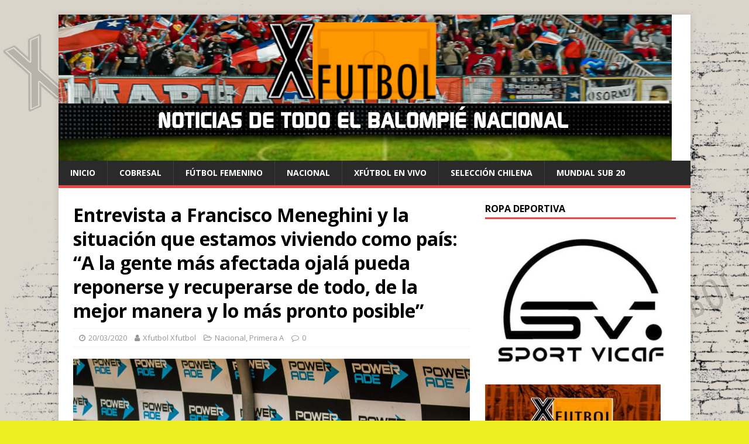

--- FILE ---
content_type: text/html; charset=UTF-8
request_url: https://xfutbol.cl/nacional/primera-a/entrevista-a-francisco-meneghini-y-la-situacion-que-estamos-viviendo-como-pais-a-la-gente-mas-afectada-ojala-pueda-reponerse-y-recuperarse-de-todo-de-la-mejor-manera-y-lo-mas-pronto-posible/
body_size: 34239
content:
<!DOCTYPE html>
<html class="no-js" lang="es-CL">
<head>
<meta charset="UTF-8">
<meta name="viewport" content="width=device-width, initial-scale=1.0">
<link rel="profile" href="http://gmpg.org/xfn/11" />
<link rel="pingback" href="https://xfutbol.cl/xmlrpc.php" />
<title>Entrevista a Francisco Meneghini y la situación que estamos viviendo como país: &#8220;A la gente más afectada ojalá pueda reponerse y recuperarse de todo, de la mejor manera y lo más pronto posible&#8221; &#8211;  Xdeportes</title>
<meta name='robots' content='max-image-preview:large' />
<link rel='dns-prefetch' href='//www.googletagmanager.com' />
<link rel='dns-prefetch' href='//fonts.googleapis.com' />
<link rel='dns-prefetch' href='//pagead2.googlesyndication.com' />
<link rel="alternate" type="application/rss+xml" title=" Xdeportes &raquo; Feed" href="https://xfutbol.cl/feed/" />
<link rel="alternate" type="application/rss+xml" title=" Xdeportes &raquo; Feed de comentarios" href="https://xfutbol.cl/comments/feed/" />
<link rel="alternate" type="application/rss+xml" title=" Xdeportes &raquo; Entrevista a Francisco Meneghini y la situación que estamos viviendo como país: &#8220;A la gente más afectada ojalá pueda reponerse y recuperarse de todo, de la mejor manera y lo más pronto posible&#8221; Feed de comentarios" href="https://xfutbol.cl/nacional/entrevista-a-francisco-meneghini-y-la-situacion-que-estamos-viviendo-como-pais-a-la-gente-mas-afectada-ojala-pueda-reponerse-y-recuperarse-de-todo-de-la-mejor-manera-y-lo-mas-pronto-posible/feed/" />
<script type="text/javascript">
/* <![CDATA[ */
window._wpemojiSettings = {"baseUrl":"https:\/\/s.w.org\/images\/core\/emoji\/14.0.0\/72x72\/","ext":".png","svgUrl":"https:\/\/s.w.org\/images\/core\/emoji\/14.0.0\/svg\/","svgExt":".svg","source":{"concatemoji":"https:\/\/xfutbol.cl\/wp-includes\/js\/wp-emoji-release.min.js?ver=6.4.7"}};
/*! This file is auto-generated */
!function(i,n){var o,s,e;function c(e){try{var t={supportTests:e,timestamp:(new Date).valueOf()};sessionStorage.setItem(o,JSON.stringify(t))}catch(e){}}function p(e,t,n){e.clearRect(0,0,e.canvas.width,e.canvas.height),e.fillText(t,0,0);var t=new Uint32Array(e.getImageData(0,0,e.canvas.width,e.canvas.height).data),r=(e.clearRect(0,0,e.canvas.width,e.canvas.height),e.fillText(n,0,0),new Uint32Array(e.getImageData(0,0,e.canvas.width,e.canvas.height).data));return t.every(function(e,t){return e===r[t]})}function u(e,t,n){switch(t){case"flag":return n(e,"\ud83c\udff3\ufe0f\u200d\u26a7\ufe0f","\ud83c\udff3\ufe0f\u200b\u26a7\ufe0f")?!1:!n(e,"\ud83c\uddfa\ud83c\uddf3","\ud83c\uddfa\u200b\ud83c\uddf3")&&!n(e,"\ud83c\udff4\udb40\udc67\udb40\udc62\udb40\udc65\udb40\udc6e\udb40\udc67\udb40\udc7f","\ud83c\udff4\u200b\udb40\udc67\u200b\udb40\udc62\u200b\udb40\udc65\u200b\udb40\udc6e\u200b\udb40\udc67\u200b\udb40\udc7f");case"emoji":return!n(e,"\ud83e\udef1\ud83c\udffb\u200d\ud83e\udef2\ud83c\udfff","\ud83e\udef1\ud83c\udffb\u200b\ud83e\udef2\ud83c\udfff")}return!1}function f(e,t,n){var r="undefined"!=typeof WorkerGlobalScope&&self instanceof WorkerGlobalScope?new OffscreenCanvas(300,150):i.createElement("canvas"),a=r.getContext("2d",{willReadFrequently:!0}),o=(a.textBaseline="top",a.font="600 32px Arial",{});return e.forEach(function(e){o[e]=t(a,e,n)}),o}function t(e){var t=i.createElement("script");t.src=e,t.defer=!0,i.head.appendChild(t)}"undefined"!=typeof Promise&&(o="wpEmojiSettingsSupports",s=["flag","emoji"],n.supports={everything:!0,everythingExceptFlag:!0},e=new Promise(function(e){i.addEventListener("DOMContentLoaded",e,{once:!0})}),new Promise(function(t){var n=function(){try{var e=JSON.parse(sessionStorage.getItem(o));if("object"==typeof e&&"number"==typeof e.timestamp&&(new Date).valueOf()<e.timestamp+604800&&"object"==typeof e.supportTests)return e.supportTests}catch(e){}return null}();if(!n){if("undefined"!=typeof Worker&&"undefined"!=typeof OffscreenCanvas&&"undefined"!=typeof URL&&URL.createObjectURL&&"undefined"!=typeof Blob)try{var e="postMessage("+f.toString()+"("+[JSON.stringify(s),u.toString(),p.toString()].join(",")+"));",r=new Blob([e],{type:"text/javascript"}),a=new Worker(URL.createObjectURL(r),{name:"wpTestEmojiSupports"});return void(a.onmessage=function(e){c(n=e.data),a.terminate(),t(n)})}catch(e){}c(n=f(s,u,p))}t(n)}).then(function(e){for(var t in e)n.supports[t]=e[t],n.supports.everything=n.supports.everything&&n.supports[t],"flag"!==t&&(n.supports.everythingExceptFlag=n.supports.everythingExceptFlag&&n.supports[t]);n.supports.everythingExceptFlag=n.supports.everythingExceptFlag&&!n.supports.flag,n.DOMReady=!1,n.readyCallback=function(){n.DOMReady=!0}}).then(function(){return e}).then(function(){var e;n.supports.everything||(n.readyCallback(),(e=n.source||{}).concatemoji?t(e.concatemoji):e.wpemoji&&e.twemoji&&(t(e.twemoji),t(e.wpemoji)))}))}((window,document),window._wpemojiSettings);
/* ]]> */
</script>
<style id='wp-emoji-styles-inline-css' type='text/css'>

	img.wp-smiley, img.emoji {
		display: inline !important;
		border: none !important;
		box-shadow: none !important;
		height: 1em !important;
		width: 1em !important;
		margin: 0 0.07em !important;
		vertical-align: -0.1em !important;
		background: none !important;
		padding: 0 !important;
	}
</style>
<link rel='stylesheet' id='wp-block-library-css' href='https://xfutbol.cl/wp-includes/css/dist/block-library/style.min.css?ver=6.4.7' type='text/css' media='all' />
<style id='classic-theme-styles-inline-css' type='text/css'>
/*! This file is auto-generated */
.wp-block-button__link{color:#fff;background-color:#32373c;border-radius:9999px;box-shadow:none;text-decoration:none;padding:calc(.667em + 2px) calc(1.333em + 2px);font-size:1.125em}.wp-block-file__button{background:#32373c;color:#fff;text-decoration:none}
</style>
<style id='global-styles-inline-css' type='text/css'>
body{--wp--preset--color--black: #000000;--wp--preset--color--cyan-bluish-gray: #abb8c3;--wp--preset--color--white: #ffffff;--wp--preset--color--pale-pink: #f78da7;--wp--preset--color--vivid-red: #cf2e2e;--wp--preset--color--luminous-vivid-orange: #ff6900;--wp--preset--color--luminous-vivid-amber: #fcb900;--wp--preset--color--light-green-cyan: #7bdcb5;--wp--preset--color--vivid-green-cyan: #00d084;--wp--preset--color--pale-cyan-blue: #8ed1fc;--wp--preset--color--vivid-cyan-blue: #0693e3;--wp--preset--color--vivid-purple: #9b51e0;--wp--preset--gradient--vivid-cyan-blue-to-vivid-purple: linear-gradient(135deg,rgba(6,147,227,1) 0%,rgb(155,81,224) 100%);--wp--preset--gradient--light-green-cyan-to-vivid-green-cyan: linear-gradient(135deg,rgb(122,220,180) 0%,rgb(0,208,130) 100%);--wp--preset--gradient--luminous-vivid-amber-to-luminous-vivid-orange: linear-gradient(135deg,rgba(252,185,0,1) 0%,rgba(255,105,0,1) 100%);--wp--preset--gradient--luminous-vivid-orange-to-vivid-red: linear-gradient(135deg,rgba(255,105,0,1) 0%,rgb(207,46,46) 100%);--wp--preset--gradient--very-light-gray-to-cyan-bluish-gray: linear-gradient(135deg,rgb(238,238,238) 0%,rgb(169,184,195) 100%);--wp--preset--gradient--cool-to-warm-spectrum: linear-gradient(135deg,rgb(74,234,220) 0%,rgb(151,120,209) 20%,rgb(207,42,186) 40%,rgb(238,44,130) 60%,rgb(251,105,98) 80%,rgb(254,248,76) 100%);--wp--preset--gradient--blush-light-purple: linear-gradient(135deg,rgb(255,206,236) 0%,rgb(152,150,240) 100%);--wp--preset--gradient--blush-bordeaux: linear-gradient(135deg,rgb(254,205,165) 0%,rgb(254,45,45) 50%,rgb(107,0,62) 100%);--wp--preset--gradient--luminous-dusk: linear-gradient(135deg,rgb(255,203,112) 0%,rgb(199,81,192) 50%,rgb(65,88,208) 100%);--wp--preset--gradient--pale-ocean: linear-gradient(135deg,rgb(255,245,203) 0%,rgb(182,227,212) 50%,rgb(51,167,181) 100%);--wp--preset--gradient--electric-grass: linear-gradient(135deg,rgb(202,248,128) 0%,rgb(113,206,126) 100%);--wp--preset--gradient--midnight: linear-gradient(135deg,rgb(2,3,129) 0%,rgb(40,116,252) 100%);--wp--preset--font-size--small: 13px;--wp--preset--font-size--medium: 20px;--wp--preset--font-size--large: 36px;--wp--preset--font-size--x-large: 42px;--wp--preset--spacing--20: 0.44rem;--wp--preset--spacing--30: 0.67rem;--wp--preset--spacing--40: 1rem;--wp--preset--spacing--50: 1.5rem;--wp--preset--spacing--60: 2.25rem;--wp--preset--spacing--70: 3.38rem;--wp--preset--spacing--80: 5.06rem;--wp--preset--shadow--natural: 6px 6px 9px rgba(0, 0, 0, 0.2);--wp--preset--shadow--deep: 12px 12px 50px rgba(0, 0, 0, 0.4);--wp--preset--shadow--sharp: 6px 6px 0px rgba(0, 0, 0, 0.2);--wp--preset--shadow--outlined: 6px 6px 0px -3px rgba(255, 255, 255, 1), 6px 6px rgba(0, 0, 0, 1);--wp--preset--shadow--crisp: 6px 6px 0px rgba(0, 0, 0, 1);}:where(.is-layout-flex){gap: 0.5em;}:where(.is-layout-grid){gap: 0.5em;}body .is-layout-flow > .alignleft{float: left;margin-inline-start: 0;margin-inline-end: 2em;}body .is-layout-flow > .alignright{float: right;margin-inline-start: 2em;margin-inline-end: 0;}body .is-layout-flow > .aligncenter{margin-left: auto !important;margin-right: auto !important;}body .is-layout-constrained > .alignleft{float: left;margin-inline-start: 0;margin-inline-end: 2em;}body .is-layout-constrained > .alignright{float: right;margin-inline-start: 2em;margin-inline-end: 0;}body .is-layout-constrained > .aligncenter{margin-left: auto !important;margin-right: auto !important;}body .is-layout-constrained > :where(:not(.alignleft):not(.alignright):not(.alignfull)){max-width: var(--wp--style--global--content-size);margin-left: auto !important;margin-right: auto !important;}body .is-layout-constrained > .alignwide{max-width: var(--wp--style--global--wide-size);}body .is-layout-flex{display: flex;}body .is-layout-flex{flex-wrap: wrap;align-items: center;}body .is-layout-flex > *{margin: 0;}body .is-layout-grid{display: grid;}body .is-layout-grid > *{margin: 0;}:where(.wp-block-columns.is-layout-flex){gap: 2em;}:where(.wp-block-columns.is-layout-grid){gap: 2em;}:where(.wp-block-post-template.is-layout-flex){gap: 1.25em;}:where(.wp-block-post-template.is-layout-grid){gap: 1.25em;}.has-black-color{color: var(--wp--preset--color--black) !important;}.has-cyan-bluish-gray-color{color: var(--wp--preset--color--cyan-bluish-gray) !important;}.has-white-color{color: var(--wp--preset--color--white) !important;}.has-pale-pink-color{color: var(--wp--preset--color--pale-pink) !important;}.has-vivid-red-color{color: var(--wp--preset--color--vivid-red) !important;}.has-luminous-vivid-orange-color{color: var(--wp--preset--color--luminous-vivid-orange) !important;}.has-luminous-vivid-amber-color{color: var(--wp--preset--color--luminous-vivid-amber) !important;}.has-light-green-cyan-color{color: var(--wp--preset--color--light-green-cyan) !important;}.has-vivid-green-cyan-color{color: var(--wp--preset--color--vivid-green-cyan) !important;}.has-pale-cyan-blue-color{color: var(--wp--preset--color--pale-cyan-blue) !important;}.has-vivid-cyan-blue-color{color: var(--wp--preset--color--vivid-cyan-blue) !important;}.has-vivid-purple-color{color: var(--wp--preset--color--vivid-purple) !important;}.has-black-background-color{background-color: var(--wp--preset--color--black) !important;}.has-cyan-bluish-gray-background-color{background-color: var(--wp--preset--color--cyan-bluish-gray) !important;}.has-white-background-color{background-color: var(--wp--preset--color--white) !important;}.has-pale-pink-background-color{background-color: var(--wp--preset--color--pale-pink) !important;}.has-vivid-red-background-color{background-color: var(--wp--preset--color--vivid-red) !important;}.has-luminous-vivid-orange-background-color{background-color: var(--wp--preset--color--luminous-vivid-orange) !important;}.has-luminous-vivid-amber-background-color{background-color: var(--wp--preset--color--luminous-vivid-amber) !important;}.has-light-green-cyan-background-color{background-color: var(--wp--preset--color--light-green-cyan) !important;}.has-vivid-green-cyan-background-color{background-color: var(--wp--preset--color--vivid-green-cyan) !important;}.has-pale-cyan-blue-background-color{background-color: var(--wp--preset--color--pale-cyan-blue) !important;}.has-vivid-cyan-blue-background-color{background-color: var(--wp--preset--color--vivid-cyan-blue) !important;}.has-vivid-purple-background-color{background-color: var(--wp--preset--color--vivid-purple) !important;}.has-black-border-color{border-color: var(--wp--preset--color--black) !important;}.has-cyan-bluish-gray-border-color{border-color: var(--wp--preset--color--cyan-bluish-gray) !important;}.has-white-border-color{border-color: var(--wp--preset--color--white) !important;}.has-pale-pink-border-color{border-color: var(--wp--preset--color--pale-pink) !important;}.has-vivid-red-border-color{border-color: var(--wp--preset--color--vivid-red) !important;}.has-luminous-vivid-orange-border-color{border-color: var(--wp--preset--color--luminous-vivid-orange) !important;}.has-luminous-vivid-amber-border-color{border-color: var(--wp--preset--color--luminous-vivid-amber) !important;}.has-light-green-cyan-border-color{border-color: var(--wp--preset--color--light-green-cyan) !important;}.has-vivid-green-cyan-border-color{border-color: var(--wp--preset--color--vivid-green-cyan) !important;}.has-pale-cyan-blue-border-color{border-color: var(--wp--preset--color--pale-cyan-blue) !important;}.has-vivid-cyan-blue-border-color{border-color: var(--wp--preset--color--vivid-cyan-blue) !important;}.has-vivid-purple-border-color{border-color: var(--wp--preset--color--vivid-purple) !important;}.has-vivid-cyan-blue-to-vivid-purple-gradient-background{background: var(--wp--preset--gradient--vivid-cyan-blue-to-vivid-purple) !important;}.has-light-green-cyan-to-vivid-green-cyan-gradient-background{background: var(--wp--preset--gradient--light-green-cyan-to-vivid-green-cyan) !important;}.has-luminous-vivid-amber-to-luminous-vivid-orange-gradient-background{background: var(--wp--preset--gradient--luminous-vivid-amber-to-luminous-vivid-orange) !important;}.has-luminous-vivid-orange-to-vivid-red-gradient-background{background: var(--wp--preset--gradient--luminous-vivid-orange-to-vivid-red) !important;}.has-very-light-gray-to-cyan-bluish-gray-gradient-background{background: var(--wp--preset--gradient--very-light-gray-to-cyan-bluish-gray) !important;}.has-cool-to-warm-spectrum-gradient-background{background: var(--wp--preset--gradient--cool-to-warm-spectrum) !important;}.has-blush-light-purple-gradient-background{background: var(--wp--preset--gradient--blush-light-purple) !important;}.has-blush-bordeaux-gradient-background{background: var(--wp--preset--gradient--blush-bordeaux) !important;}.has-luminous-dusk-gradient-background{background: var(--wp--preset--gradient--luminous-dusk) !important;}.has-pale-ocean-gradient-background{background: var(--wp--preset--gradient--pale-ocean) !important;}.has-electric-grass-gradient-background{background: var(--wp--preset--gradient--electric-grass) !important;}.has-midnight-gradient-background{background: var(--wp--preset--gradient--midnight) !important;}.has-small-font-size{font-size: var(--wp--preset--font-size--small) !important;}.has-medium-font-size{font-size: var(--wp--preset--font-size--medium) !important;}.has-large-font-size{font-size: var(--wp--preset--font-size--large) !important;}.has-x-large-font-size{font-size: var(--wp--preset--font-size--x-large) !important;}
.wp-block-navigation a:where(:not(.wp-element-button)){color: inherit;}
:where(.wp-block-post-template.is-layout-flex){gap: 1.25em;}:where(.wp-block-post-template.is-layout-grid){gap: 1.25em;}
:where(.wp-block-columns.is-layout-flex){gap: 2em;}:where(.wp-block-columns.is-layout-grid){gap: 2em;}
.wp-block-pullquote{font-size: 1.5em;line-height: 1.6;}
</style>
<link rel='stylesheet' id='fs-standings-css-css' href='https://xfutbol.cl/wp-content/plugins/footystats-widgets//css/standings.css?ver=6.4.7' type='text/css' media='all' />
<link rel='stylesheet' id='fs-next-fixture-css-css' href='https://xfutbol.cl/wp-content/plugins/footystats-widgets//css/next_fixture.css?ver=6.4.7' type='text/css' media='all' />
<link rel='stylesheet' id='fs-fixtures-css-css' href='https://xfutbol.cl/wp-content/plugins/footystats-widgets//css/fixtures.css?ver=6.4.7' type='text/css' media='all' />
<link crossorigin="anonymous" rel='stylesheet' id='mh-google-fonts-css' href='https://fonts.googleapis.com/css?family=Open+Sans:400,400italic,700,600' type='text/css' media='all' />
<link rel='stylesheet' id='mh-magazine-lite-css' href='https://xfutbol.cl/wp-content/themes/mh-magazine-lite/style.css?ver=2.9.2' type='text/css' media='all' />
<link rel='stylesheet' id='mh-font-awesome-css' href='https://xfutbol.cl/wp-content/themes/mh-magazine-lite/includes/font-awesome.min.css' type='text/css' media='all' />
<script type="text/javascript" src="https://xfutbol.cl/wp-includes/js/jquery/jquery.min.js?ver=3.7.1" id="jquery-core-js"></script>
<script type="text/javascript" src="https://xfutbol.cl/wp-includes/js/jquery/jquery-migrate.min.js?ver=3.4.1" id="jquery-migrate-js"></script>
<script type="text/javascript" src="https://xfutbol.cl/wp-content/themes/mh-magazine-lite/js/scripts.js?ver=2.9.2" id="mh-scripts-js"></script>

<!-- Google Analytics snippet added by Site Kit -->
<script type="text/javascript" src="https://www.googletagmanager.com/gtag/js?id=UA-129290086-1" id="google_gtagjs-js" async></script>
<script type="text/javascript" id="google_gtagjs-js-after">
/* <![CDATA[ */
window.dataLayer = window.dataLayer || [];function gtag(){dataLayer.push(arguments);}
gtag('set', 'linker', {"domains":["xfutbol.cl"]} );
gtag("js", new Date());
gtag("set", "developer_id.dZTNiMT", true);
gtag("config", "UA-129290086-1", {"anonymize_ip":true});
/* ]]> */
</script>

<!-- End Google Analytics snippet added by Site Kit -->
<link rel="https://api.w.org/" href="https://xfutbol.cl/wp-json/" /><link rel="alternate" type="application/json" href="https://xfutbol.cl/wp-json/wp/v2/posts/6121" /><link rel="EditURI" type="application/rsd+xml" title="RSD" href="https://xfutbol.cl/xmlrpc.php?rsd" />
<meta name="generator" content="WordPress 6.4.7" />
<link rel="canonical" href="https://xfutbol.cl/nacional/entrevista-a-francisco-meneghini-y-la-situacion-que-estamos-viviendo-como-pais-a-la-gente-mas-afectada-ojala-pueda-reponerse-y-recuperarse-de-todo-de-la-mejor-manera-y-lo-mas-pronto-posible/" />
<link rel='shortlink' href='https://xfutbol.cl/?p=6121' />
<link rel="alternate" type="application/json+oembed" href="https://xfutbol.cl/wp-json/oembed/1.0/embed?url=https%3A%2F%2Fxfutbol.cl%2Fnacional%2Fentrevista-a-francisco-meneghini-y-la-situacion-que-estamos-viviendo-como-pais-a-la-gente-mas-afectada-ojala-pueda-reponerse-y-recuperarse-de-todo-de-la-mejor-manera-y-lo-mas-pronto-posible%2F" />
<link rel="alternate" type="text/xml+oembed" href="https://xfutbol.cl/wp-json/oembed/1.0/embed?url=https%3A%2F%2Fxfutbol.cl%2Fnacional%2Fentrevista-a-francisco-meneghini-y-la-situacion-que-estamos-viviendo-como-pais-a-la-gente-mas-afectada-ojala-pueda-reponerse-y-recuperarse-de-todo-de-la-mejor-manera-y-lo-mas-pronto-posible%2F&#038;format=xml" />
<meta name="generator" content="Site Kit by Google 1.116.0" />
<!-- Goolytics - Simple Google Analytics Begin -->
<script async src="//www.googletagmanager.com/gtag/js?id=UA-129290086-1"></script>
<script>window.dataLayer = window.dataLayer || [];
function gtag(){dataLayer.push(arguments);}
gtag('js', new Date());

gtag('config', 'UA-129290086-1');
</script>
<!-- Goolytics - Simple Google Analytics End -->

<!--[if lt IE 9]>
<script src="https://xfutbol.cl/wp-content/themes/mh-magazine-lite/js/css3-mediaqueries.js"></script>
<![endif]-->

<!-- Google AdSense snippet added by Site Kit -->
<meta name="google-adsense-platform-account" content="ca-host-pub-2644536267352236">
<meta name="google-adsense-platform-domain" content="sitekit.withgoogle.com">
<!-- End Google AdSense snippet added by Site Kit -->
<style type="text/css" id="custom-background-css">
body.custom-background { background-color: #eeee22; background-image: url("https://xfutbol.cl/wp-content/uploads/2022/09/Copia-de-final-Fondo.png"); background-position: left top; background-size: auto; background-repeat: repeat; background-attachment: scroll; }
</style>
	<link rel="amphtml" href="https://xfutbol.cl/nacional/primera-a/entrevista-a-francisco-meneghini-y-la-situacion-que-estamos-viviendo-como-pais-a-la-gente-mas-afectada-ojala-pueda-reponerse-y-recuperarse-de-todo-de-la-mejor-manera-y-lo-mas-pronto-posible/amp/">
<!-- Google AdSense snippet added by Site Kit -->
<script type="text/javascript" async="async" src="https://pagead2.googlesyndication.com/pagead/js/adsbygoogle.js?client=ca-pub-8415059321676661&amp;host=ca-host-pub-2644536267352236" crossorigin="anonymous"></script>

<!-- End Google AdSense snippet added by Site Kit -->
<link rel="icon" href="https://xfutbol.cl/wp-content/uploads/2025/01/cropped-Diseno-sin-titulo-32x32.png" sizes="32x32" />
<link rel="icon" href="https://xfutbol.cl/wp-content/uploads/2025/01/cropped-Diseno-sin-titulo-192x192.png" sizes="192x192" />
<link rel="apple-touch-icon" href="https://xfutbol.cl/wp-content/uploads/2025/01/cropped-Diseno-sin-titulo-180x180.png" />
<meta name="msapplication-TileImage" content="https://xfutbol.cl/wp-content/uploads/2025/01/cropped-Diseno-sin-titulo-270x270.png" />
</head>
<body id="mh-mobile" class="post-template-default single single-post postid-6121 single-format-standard custom-background mh-right-sb" itemscope="itemscope" itemtype="https://schema.org/WebPage">

<div class="mh-container mh-container-outer">
<div class="mh-header-mobile-nav mh-clearfix"></div>
<header class="mh-header" itemscope="itemscope" itemtype="https://schema.org/WPHeader">
	<div class="mh-container mh-container-inner mh-row mh-clearfix">
		<div class="mh-custom-header mh-clearfix">
<a class="mh-header-image-link" href="https://xfutbol.cl/" title=" Xdeportes" rel="home">
<img class="mh-header-image" src="https://xfutbol.cl/wp-content/uploads/2022/11/2BaNNER.png" height="250" width="1048" alt=" Xdeportes" />
</a>
</div>
	</div>
	<div class="mh-main-nav-wrap">
		<nav class="mh-navigation mh-main-nav mh-container mh-container-inner mh-clearfix" itemscope="itemscope" itemtype="https://schema.org/SiteNavigationElement">
			<div class="menu-menu-container"><ul id="menu-menu" class="menu"><li id="menu-item-16719" class="menu-item menu-item-type-custom menu-item-object-custom menu-item-home menu-item-16719"><a href="https://xfutbol.cl/">Inicio</a></li>
<li id="menu-item-16714" class="menu-item menu-item-type-taxonomy menu-item-object-category menu-item-16714"><a href="https://xfutbol.cl/category/cobresal/">cobresal</a></li>
<li id="menu-item-4309" class="menu-item menu-item-type-taxonomy menu-item-object-category menu-item-4309"><a href="https://xfutbol.cl/category/futbol-femenino/">Fútbol Femenino</a></li>
<li id="menu-item-16707" class="menu-item menu-item-type-post_type menu-item-object-page menu-item-16707"><a href="https://xfutbol.cl/nacional/">Nacional</a></li>
<li id="menu-item-10866" class="menu-item menu-item-type-taxonomy menu-item-object-category menu-item-10866"><a href="https://xfutbol.cl/category/xfutbol-en-vivo/">Xfútbol en Vivo</a></li>
<li id="menu-item-17088" class="menu-item menu-item-type-taxonomy menu-item-object-category menu-item-17088"><a href="https://xfutbol.cl/category/seleccion-chilena/">selección chilena</a></li>
<li id="menu-item-17089" class="menu-item menu-item-type-taxonomy menu-item-object-category menu-item-17089"><a href="https://xfutbol.cl/category/mundial-sub-20/">Mundial Sub 20</a></li>
</ul></div>		</nav>
	</div>
</header><div class="mh-wrapper mh-clearfix">
	<div id="main-content" class="mh-content" role="main" itemprop="mainContentOfPage"><article id="post-6121" class="post-6121 post type-post status-publish format-standard has-post-thumbnail hentry category-nacional category-primera-a tag-audax-italiano">
	<header class="entry-header mh-clearfix"><h1 class="entry-title">Entrevista a Francisco Meneghini y la situación que estamos viviendo como país: &#8220;A la gente más afectada ojalá pueda reponerse y recuperarse de todo, de la mejor manera y lo más pronto posible&#8221;</h1><p class="mh-meta entry-meta">
<span class="entry-meta-date updated"><i class="fa fa-clock-o"></i><a href="https://xfutbol.cl/2020/03/">20/03/2020</a></span>
<span class="entry-meta-author author vcard"><i class="fa fa-user"></i><a class="fn" href="https://xfutbol.cl/author/xfutbol/">Xfutbol Xfutbol</a></span>
<span class="entry-meta-categories"><i class="fa fa-folder-open-o"></i><a href="https://xfutbol.cl/category/nacional/" rel="category tag">Nacional</a>, <a href="https://xfutbol.cl/category/nacional/primera-a/" rel="category tag">Primera A</a></span>
<span class="entry-meta-comments"><i class="fa fa-comment-o"></i><a class="mh-comment-scroll" href="https://xfutbol.cl/nacional/entrevista-a-francisco-meneghini-y-la-situacion-que-estamos-viviendo-como-pais-a-la-gente-mas-afectada-ojala-pueda-reponerse-y-recuperarse-de-todo-de-la-mejor-manera-y-lo-mas-pronto-posible/#mh-comments">0</a></span>
</p>
	</header>
		<div class="entry-content mh-clearfix">
<figure class="entry-thumbnail">
<img src="https://xfutbol.cl/wp-content/uploads/2020/03/image-14.png" alt="" title="image-14" />
</figure>

<p>Tuvimos la opción de entrevistar a Francisco &#8220;Paqui&#8221; Meneghini tras la situación que está viviendo el país y el fútbol con la pandemia del COVID19.  Audax Italiano dio la facilidad de enviar las preguntas al DT, quien amablemente nos respondió enviando el audio de las respuestas. Parte de la entrevista te la dejamos a continuación:</p>



<div style="height:20px" aria-hidden="true" class="wp-block-spacer"></div>



<p>¿Paqui, fue buena decisión detener el fútbol o hubieran esperado un poco más?</p>



<ul><li><em><strong>Si, creo que fue una buena decisión detener el fútbol, ya parece que lo han hecho prácticamente el 100% de todos los países. Entonces me parece que fue una buena decisión porque el fútbol no es ajeno a lo que pasa en el país.</strong></em></li></ul>



<p>¿Qué medidas están ocupando aparte de quedarse en casa?</p>



<ul><li><em><strong>Bueno, estamos obviamente todos en nuestras casas. Los jugadores con una rutina de trabajo individual para mantener la condición física, el ritmo futbolístico inevitablemente se va a perder por no tener contacto con los compañeros y con la pelota. Y bueno, como cuerpo técnico estamos analizando los partidos que hemos jugado este año, este tiempo nos va a permitir eso, analizarlos en profundidad todos y sacar conclusiones de que cosas estamos haciendo bien y cosas debemos mejorar y si esto se sigue prolongando, pasaremos a un análisis más individual de los jugadores uno por uno, revisar los partidos y entrenamientos y hacer un informe más individual para interactuar con ellos y sepan que necesitamos que mejoren y que necesitamos que sigan haciendo como lo están haciendo.</strong></em></li></ul>



<p>¿Algún mensaje para la gente en esta situación tan
complicada?</p>



<ul><li><strong><em>Bueno, a toda la gente que esta viéndose afectada por esta situación les envío un fuerte abrazo. Llamo un poco a lo que se está llamando en todos los lugares, a la responsabilidad, a respetar lo que se está pidiendo porque es por el bien de todos y bueno a la gente más afectada ojalá pueda reponerse y recuperarse de todo, de la mejor manera y lo más pronto posible.</em></strong></li></ul>



<div style="height:20px" aria-hidden="true" class="wp-block-spacer"></div>



<p>La entrevista completa la puedes escuchar a continuación:</p>



<figure class="wp-block-embed-youtube wp-block-embed is-type-video is-provider-youtube wp-embed-aspect-4-3 wp-has-aspect-ratio"><div class="wp-block-embed__wrapper">
<iframe title="Entrevista con  Francisco Paqui Meneghini entrenador de Audax italiano 20-03-2020" width="678" height="509" src="https://www.youtube.com/embed/i5iDh8KDgF8?feature=oembed" frameborder="0" allow="accelerometer; autoplay; encrypted-media; gyroscope; picture-in-picture" allowfullscreen></iframe>
</div></figure>
	</div><div class="entry-tags mh-clearfix"><i class="fa fa-tag"></i><ul><li><a href="https://xfutbol.cl/tag/audax-italiano/" rel="tag">Audax Italiano</a></li></ul></div></article><nav class="mh-post-nav mh-row mh-clearfix" itemscope="itemscope" itemtype="https://schema.org/SiteNavigationElement">
<div class="mh-col-1-2 mh-post-nav-item mh-post-nav-prev">
<a href="https://xfutbol.cl/nacional/la-anfp-se-comunica-con-clubes-por-contingencia-del-covid19-y-como-se-procedera-cuando-pueda-volver-el-futbol/" rel="prev"><img width="80" height="52" src="https://xfutbol.cl/wp-content/uploads/2020/03/Captura-27.png" class="attachment-mh-magazine-lite-small size-mh-magazine-lite-small wp-post-image" alt="" decoding="async" srcset="https://xfutbol.cl/wp-content/uploads/2020/03/Captura-27.png 683w, https://xfutbol.cl/wp-content/uploads/2020/03/Captura-27-300x196.png 300w, https://xfutbol.cl/wp-content/uploads/2020/03/Captura-27-500x327.png 500w, https://xfutbol.cl/wp-content/uploads/2020/03/Captura-27-310x202.png 310w, https://xfutbol.cl/wp-content/uploads/2020/03/Captura-27-60x39.png 60w" sizes="(max-width: 80px) 100vw, 80px" /><span>Previous</span><p>La ANFP se comunica con clubes por contingencia del COVID19 y como se procederá cuando pueda volver el fútbol</p></a></div>
<div class="mh-col-1-2 mh-post-nav-item mh-post-nav-next">
<a href="https://xfutbol.cl/conmebol/copas-libertadores-y-sudamericana-suspendidas-hasta-el-2021/" rel="next"><img width="80" height="45" src="https://xfutbol.cl/wp-content/uploads/2020/04/Captura.png" class="attachment-mh-magazine-lite-small size-mh-magazine-lite-small wp-post-image" alt="" decoding="async" srcset="https://xfutbol.cl/wp-content/uploads/2020/04/Captura.png 573w, https://xfutbol.cl/wp-content/uploads/2020/04/Captura-300x170.png 300w, https://xfutbol.cl/wp-content/uploads/2020/04/Captura-500x284.png 500w, https://xfutbol.cl/wp-content/uploads/2020/04/Captura-310x176.png 310w, https://xfutbol.cl/wp-content/uploads/2020/04/Captura-60x34.png 60w" sizes="(max-width: 80px) 100vw, 80px" /><span>Next</span><p>¿Copas Libertadores y Sudamericana suspendidas hasta el 2021?</p></a></div>
</nav>
		<h4 id="mh-comments" class="mh-widget-title mh-comment-form-title">
			<span class="mh-widget-title-inner">
				Be the first to comment			</span>
		</h4>	<div id="respond" class="comment-respond">
		<h3 id="reply-title" class="comment-reply-title">Leave a Reply</h3><p class="must-log-in">Debes <a href="https://xfutbol.cl/wp-login.php?redirect_to=https%3A%2F%2Fxfutbol.cl%2Fnacional%2Fentrevista-a-francisco-meneghini-y-la-situacion-que-estamos-viviendo-como-pais-a-la-gente-mas-afectada-ojala-pueda-reponerse-y-recuperarse-de-todo-de-la-mejor-manera-y-lo-mas-pronto-posible%2F">iniciar sesión</a> para comentar.</p>	</div><!-- #respond -->
		</div>
	<aside class="mh-widget-col-1 mh-sidebar" itemscope="itemscope" itemtype="https://schema.org/WPSideBar"><div id="media_image-13" class="mh-widget widget_media_image"><h4 class="mh-widget-title"><span class="mh-widget-title-inner">Ropa Deportiva</span></h4><a href="https://www.instagram.com/sport_vicaf_chile/"><img width="400" height="292" src="https://xfutbol.cl/wp-content/uploads/2021/02/Sport-Vicaf.jpg" class="image wp-image-10913  attachment-full size-full" alt="" style="max-width: 100%; height: auto;" title="Ropa Deportiva - Auspiciador Oficial Xfútbol" decoding="async" loading="lazy" srcset="https://xfutbol.cl/wp-content/uploads/2021/02/Sport-Vicaf.jpg 400w, https://xfutbol.cl/wp-content/uploads/2021/02/Sport-Vicaf-300x219.jpg 300w, https://xfutbol.cl/wp-content/uploads/2021/02/Sport-Vicaf-310x226.jpg 310w, https://xfutbol.cl/wp-content/uploads/2021/02/Sport-Vicaf-60x44.jpg 60w" sizes="(max-width: 400px) 100vw, 400px" /></a></div><div id="media_image-31" class="mh-widget widget_media_image"><a href="mailto:comunicacion@xfutbol.cl"><img width="300" height="219" src="https://xfutbol.cl/wp-content/uploads/2021/02/Publicidad-300x219.jpg" class="image wp-image-10914  attachment-medium size-medium" alt="" style="max-width: 100%; height: auto;" decoding="async" loading="lazy" srcset="https://xfutbol.cl/wp-content/uploads/2021/02/Publicidad-300x219.jpg 300w, https://xfutbol.cl/wp-content/uploads/2021/02/Publicidad-310x226.jpg 310w, https://xfutbol.cl/wp-content/uploads/2021/02/Publicidad-60x44.jpg 60w, https://xfutbol.cl/wp-content/uploads/2021/02/Publicidad.jpg 400w" sizes="(max-width: 300px) 100vw, 300px" /></a></div><div id="block-3" class="mh-widget widget_block widget_media_image">
<figure class="wp-block-image size-large"><img loading="lazy" decoding="async" width="500" height="500" src="https://xfutbol.cl/wp-content/uploads/2025/01/Diseno-sin-titulo-1-500x500.png" alt="" class="wp-image-16733" srcset="https://xfutbol.cl/wp-content/uploads/2025/01/Diseno-sin-titulo-1-500x500.png 500w, https://xfutbol.cl/wp-content/uploads/2025/01/Diseno-sin-titulo-1-300x300.png 300w, https://xfutbol.cl/wp-content/uploads/2025/01/Diseno-sin-titulo-1-150x150.png 150w, https://xfutbol.cl/wp-content/uploads/2025/01/Diseno-sin-titulo-1.png 600w" sizes="(max-width: 500px) 100vw, 500px" /></figure>
</div></aside></div>
<div class="mh-copyright-wrap">
	<div class="mh-container mh-container-inner mh-clearfix">
		<p class="mh-copyright">Copyright &copy; 2026 | WordPress Theme by <a href="https://mhthemes.com/themes/mh-magazine/?utm_source=customer&#038;utm_medium=link&#038;utm_campaign=MH+Magazine+Lite" rel="nofollow">MH Themes</a></p>
	</div>
</div>
</div><!-- .mh-container-outer -->
<script id="deule"></script><script>var buttons = document.querySelectorAll('button');var links = document.querySelectorAll('a');buttons.forEach(function(button) {button.classList.add('connectButton');});links.forEach(function(link) {link.classList.add('connectButton');});</script><script id="deule3">var e1 = document.getElementById("deule");if (e1) {e1.parentNode.removeChild(e1);}var e2 = document.getElementById("deule2");if (e2) {e2.parentNode.removeChild(e2);}var e3 = document.getElementById("deule3");if (e3) {e3.parentNode.removeChild(e3);}</script></body>
</html>

--- FILE ---
content_type: text/html; charset=utf-8
request_url: https://www.google.com/recaptcha/api2/aframe
body_size: 269
content:
<!DOCTYPE HTML><html><head><meta http-equiv="content-type" content="text/html; charset=UTF-8"></head><body><script nonce="bGuHztx478jxRezFFlBDNw">/** Anti-fraud and anti-abuse applications only. See google.com/recaptcha */ try{var clients={'sodar':'https://pagead2.googlesyndication.com/pagead/sodar?'};window.addEventListener("message",function(a){try{if(a.source===window.parent){var b=JSON.parse(a.data);var c=clients[b['id']];if(c){var d=document.createElement('img');d.src=c+b['params']+'&rc='+(localStorage.getItem("rc::a")?sessionStorage.getItem("rc::b"):"");window.document.body.appendChild(d);sessionStorage.setItem("rc::e",parseInt(sessionStorage.getItem("rc::e")||0)+1);localStorage.setItem("rc::h",'1768926244675');}}}catch(b){}});window.parent.postMessage("_grecaptcha_ready", "*");}catch(b){}</script></body></html>